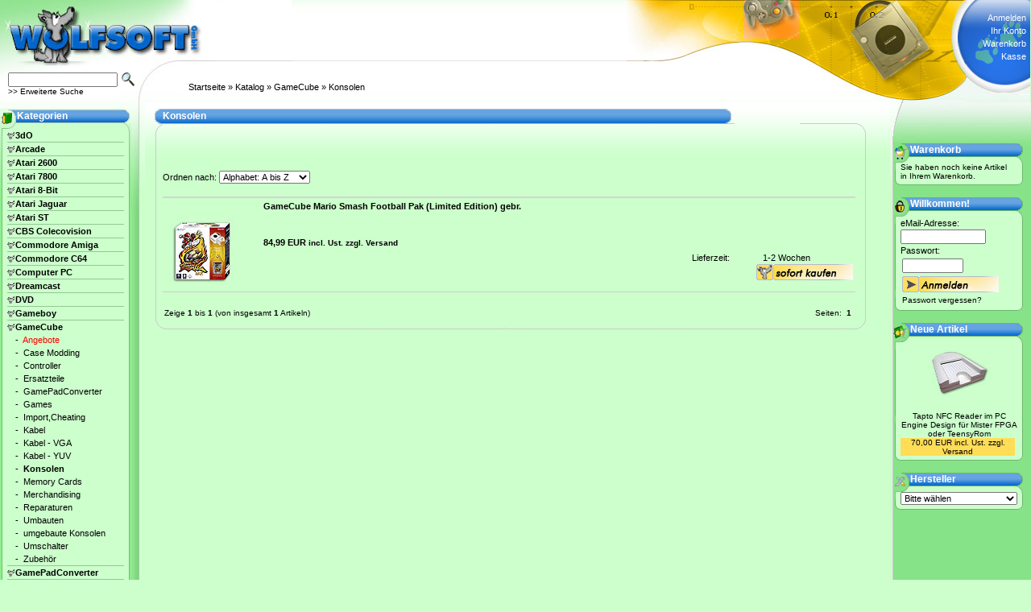

--- FILE ---
content_type: text/html
request_url: https://www.wolfsoft.de/shop/index.php/cPath/63_83/category/konsolen.html
body_size: 6808
content:
<!DOCTYPE html PUBLIC "-//W3C//DTD XHTML 1.0 transitional//EN" "http://www.w3.org/TR/xhtml1/DTD/xhtml1-transitional.dtd">
<html dir="ltr" lang="de">
<head>
<meta http-equiv="Content-Type" content="text/html; charset=iso-8859-15" /> 
<meta http-equiv="Content-Style-Type" content="text/css" />

<!--
	This OnlineStore is brought to you by XT-Commerce, Community made shopping
	XTC is a free open source e-Commerce System
	created by Mario Zanier & Guido Winger and licensed under GNU/GPL.
	Information and contribution at http://www.xt-commerce.com
-->
<meta name="generator" content="(c) by xt:Commerce v3.0.3 , http://www.xt-commerce.com" />
<meta name="robots" content="index,follow" />
<meta name="language" content="" />
<meta name="author" content="Klaus Wolf" />
<meta name="publisher" content="Klaus Wolf" />
<meta name="company" content="WOLFSOFT GmbH" />
<meta name="page-topic" content="shopping" />
<meta name="reply-to" content="info@wolfsoft.de" />
<meta name="distribution" content="global" />
<meta name="revisit-after" content="14" />
<meta name="description" content="Der Spezialist f&uuml;r Umbauten von Videospielkonsolen wie XBOX, PLAYSTATION 2, Nintendo GameCube, Sega Dreamcast. Sowie ModChips Zübehör, Reparaturen usw." />
<meta name="keywords" content="Wolfsoft, Wolf,Hardware, Videogames, Videospiele, Game, Games, DVD, Digital, Video, Disk ,Videodisk, Spiele, N64, Nintendo, Nintendo 64, Playstation, Dreamcast, DC, Sony, PSX, Playstation 2, PSX2, PSX 2,PS 2, Sega , Saturn, Mega, Drive, Nomad, Master, Ata" />
<title>wolfsoft.de shop - GameCube</title>
<base href="https://www.wolfsoft.de/shop/" />
<link rel="stylesheet" type="text/css" href="templates/xmas2008/stylesheet.css" />
<!-- LIGHTBOX -->

<script type="text/javascript" src="templates/xmas2008/lightbox/js/prototype.js"></script>
<script type="text/javascript" src="templates/xmas2008/lightbox/js/scriptaculous.js?load=effects,builder"></script>
<script type="text/javascript" src="templates/xmas2008/lightbox/js/lightbox.js"></script>
<link rel="stylesheet" href="templates/xmas2008/lightbox/css/lightbox.css" type="text/css" media="screen" />

<!-- LIGHTBOX -->
<script type="text/javascript"><!--
var selected;
var submitter = null;

function submitFunction() {
    submitter = 1;
}
function popupWindow(url) {
  window.open(url,'popupWindow','toolbar=no,location=no,directories=no,status=no,menubar=no,scrollbars=yes,resizable=yes,copyhistory=no,width=100,height=100,screenX=150,screenY=150,top=150,left=150')
}  

function selectRowEffect(object, buttonSelect) {
  if (!selected) {
    if (document.getElementById) {
      selected = document.getElementById('defaultSelected');
    } else {
      selected = document.all['defaultSelected'];
    }
  }

  if (selected) selected.className = 'moduleRow';
  object.className = 'moduleRowSelected';
  selected = object;

// one button is not an array
  if (document.checkout_payment.payment[0]) {
    document.checkout_payment.payment[buttonSelect].checked=true;
  } else {
    document.checkout_payment.payment.checked=true;
  }
}

function rowOverEffect(object) {
  if (object.className == 'moduleRow') object.className = 'moduleRowOver';
}

function rowOutEffect(object) {
  if (object.className == 'moduleRowOver') object.className = 'moduleRow';
}
function checkBox(object) {
  document.account_newsletter.elements[object].checked = !document.account_newsletter.elements[object].checked;
}
function popupImageWindow(url) {
  window.open(url,'popupImageWindow','toolbar=no,location=no,directories=no,status=no,menubar=no,scrollbars=no,resizable=yes,copyhistory=no,width=100,height=100,screenX=150,screenY=150,top=150,left=150')
}
//--></script>
<script type="text/javascript"><!--

function getLayerRef (id, document) {
  if (!document)
    document = window.document;
  if (document.layers) {
    for (var l = 0; l < document.layers.length; l++)
      if (document.layers[l].id == id)
        return document.layers[l];
    for (var l = 0; l < document.layers.length; l++) {
      var result = getLayerRef(id, document.layers[l].document);
      if (result)
        return result;
    }
    return null;
  }
  else if (document.all) {
    return document.all[id];
  }
  else if (document.getElementById) {
    return document.getElementById(id);
  }
}

function setVisibility( /* Layer */ objLayer, 
                        /* boolean */ visible ) {

  if(document.layers){
    objLayer.visibility  = 
        (visible == true) ? 'show' : 'hide';
  } else {
    objLayer.style.visibility = 
        (visible == true) ? 'visible' : 'hidden';
    objLayer.style.zIndex =
	(visible == true) ? 1 : 0;
  }

}

//--></script>
</head>
<body>
<div id="navtrail"><a href="https://www.wolfsoft.de" class="headerNavigation">Startseite</a> &raquo; <a href="https://www.wolfsoft.de/shop/index.php" class="headerNavigation">Katalog</a> &raquo; <a href="https://www.wolfsoft.de/shop/index.php/cPath/63/category/gamecube.html" class="headerNavigation">GameCube</a> &raquo; <a href="https://www.wolfsoft.de/shop/index.php/cPath/63_83/category/konsolen.html" class="headerNavigation">Konsolen</a></div>
<div id="suche">
<form id="quick_find" action="https://www.wolfsoft.de/shop/advanced_search_result.php" method="get">

<table width="100%" border="0" cellpadding="0" cellspacing="0">


  <tr>
    <td class="infoBox" align="left"><table width="95%"  border="0" cellpadding="0" cellspacing="0">
        <tr>
          <td class="boxText">
            <table width="100%"  border="0" cellpadding="0" cellspacing="0">
              <tr>
                <td width="1%"><div><input type="text" name="keywords" size="20" maxlength="30" /></div> </td><td>&nbsp;</td>
                <td valign="middle"><input type="image" src="templates/xmas2008/buttons/german/button_quick_find.gif" alt="Suchen!" title=" Suchen! " /></td>
              </tr>
            </table>
         
            <a href="https://www.wolfsoft.de/shop/advanced_search.php">>> Erweiterte Suche</a> </td>
        </tr>
    </table></td>
  </tr>
</table>
</form></div>
<table width="100%"  border="0" cellspacing="0" cellpadding="0">
  <tr>
    <td><table width="100%"  border="0" cellspacing="0" cellpadding="0">
      <tr>
       
<table class="header"  border="0" cellpadding="0" cellspacing="0">
	<tr>
		<td>
			<a href="index.php">
			<img src="templates/xmas2008/img/header_01.jpg" width="278" height="76" alt="" onMouseOver="src='templates/xmas2008/img/header_011.jpg'" onMouseOut="src='templates/xmas2008/img/header_01.jpg'" /></a></td>
		<td style="background-image:url(templates/xmas2008/img/topbg.gif);">
			<img src="templates/xmas2008/img/header_02.jpg" width="84" height="76" alt="" /></td>
		<td>
			<img src="templates/xmas2008/img/63/header_03.jpg" width="254" height="76" alt="" /></td>
		<td>
			<img src="templates/xmas2008/img/63/header_04.jpg" width="167" height="76" alt="" /></td>
		<td class="header3" rowspan="2">
					<a href="login.php">Anmelden</a><br />
		<a href="https://www.wolfsoft.de/shop/account.php">Ihr Konto</a><br />
		<a href="https://www.wolfsoft.de/shop/shopping_cart.php">Warenkorb</a><br /><a href="https://www.wolfsoft.de/shop/checkout_shipping.php">Kasse</a>
		</td>
		<td>
			<img src="templates/xmas2008/img/Abstandhalter.gif" width="1" height="76" alt=""></td>
	</tr>
	<tr>
		<td rowspan="2">
			<img src="templates/xmas2008/img/header_06.jpg" width="278" height="51" alt="" /></td>
		<td rowspan="2" class="header2">&nbsp;
			</td>
		<td rowspan="2">
			<img src="templates/xmas2008/img/63/header_09.jpg" width="254" height="51" alt="" /></td>
		<td rowspan="2">
			<img src="templates/xmas2008/img/63/header_10.jpg" width="167" height="51" alt="" /></td>
		<td>
			<img src="templates/xmas2008/img/Abstandhalter.gif" width="1" height="16" alt="" /></td>
	</tr>
	<tr>
		<td>
			<img src="templates/xmas2008/img/header_11.jpg" width="80" height="35" alt="" /></td>
		<td>
			<img src="templates/xmas2008/img/Abstandhalter.gif" width="1" height="35" alt="" /></td>
	</tr>
</table>      </tr>

      <tr>
        <td><table width="100%" class="bg" border="0" cellpadding="0" cellspacing="0">
          <tr>
            <td class="navLeft" valign="top"><table width="180"  border="0" cellpadding="0" cellspacing="0">
              <tr>
                <td><img src="templates/xmas2008/img/Abstandhalter.gif" width="180" height="8" alt="" />
<table  border="0" cellpadding="0" cellspacing="0">
	<tr>
			<td>
			<img src="templates/xmas2008/img/navi_01.gif" width="9" height="19" alt=""></td>
			<td class="navi">
			&nbsp;&nbsp;&nbsp;&nbsp;Kategorien </td>
		<td>
			<img src="templates/xmas2008/img/navi_03.gif" width="9" height="19" alt=""></td>
	</tr>
	<tr>
		<td>
			<img src="templates/xmas2008/img/navi_04.gif" width="9" height="6" alt=""></td>
		<td>
			<img src="templates/xmas2008/img/navi_05.gif" width="145" height="6" alt=""></td>
		<td>
			<img src="templates/xmas2008/img/navi_06.gif" width="9" height="6" alt=""></td>
	</tr>
	<tr>
		<td class="navi3">
			</td>
		<td class="box2">
	<table width="100%"cellpadding="0" cellspacing="0"><tr><td width="10" class="moduleRow"><img src="templates/xmas2008/img/icon_arrow.gif" alt="" /></td><td  class="moduleRow" onmouseover="rowOverEffect(this)" onmouseout="rowOutEffect(this)"><b><a href="https://www.wolfsoft.de/shop/index.php/cPath/355">3dO</a></b><br /></td></tr></table><table width="100%" cellpadding="0" cellspacing="0"><tr><td class="moduleRow" width="10" ><img src="templates/xmas2008/img/icon_arrow.gif" alt="" /></td><td  class="moduleRow" onmouseover="rowOverEffect(this)" onmouseout="rowOutEffect(this)"><b><a href="https://www.wolfsoft.de/shop/index.php/cPath/309">Arcade</a></b><br /></td></tr></table><table width="100%" cellpadding="0" cellspacing="0"><tr><td class="moduleRow" width="10" ><img src="templates/xmas2008/img/icon_arrow.gif" alt="" /></td><td  class="moduleRow" onmouseover="rowOverEffect(this)" onmouseout="rowOutEffect(this)"><b><a href="https://www.wolfsoft.de/shop/index.php/cPath/336">Atari 2600</a></b><br /></td></tr></table><table width="100%" cellpadding="0" cellspacing="0"><tr><td class="moduleRow" width="10" ><img src="templates/xmas2008/img/icon_arrow.gif" alt="" /></td><td  class="moduleRow" onmouseover="rowOverEffect(this)" onmouseout="rowOutEffect(this)"><b><a href="https://www.wolfsoft.de/shop/index.php/cPath/348">Atari 7800</a></b><br /></td></tr></table><table width="100%" cellpadding="0" cellspacing="0"><tr><td class="moduleRow" width="10" ><img src="templates/xmas2008/img/icon_arrow.gif" alt="" /></td><td  class="moduleRow" onmouseover="rowOverEffect(this)" onmouseout="rowOutEffect(this)"><b><a href="https://www.wolfsoft.de/shop/index.php/cPath/339">Atari 8-Bit</a></b><br /></td></tr></table><table width="100%" cellpadding="0" cellspacing="0"><tr><td class="moduleRow" width="10" ><img src="templates/xmas2008/img/icon_arrow.gif" alt="" /></td><td  class="moduleRow" onmouseover="rowOverEffect(this)" onmouseout="rowOutEffect(this)"><b><a href="https://www.wolfsoft.de/shop/index.php/cPath/338">Atari Jaguar</a></b><br /></td></tr></table><table width="100%" cellpadding="0" cellspacing="0"><tr><td class="moduleRow" width="10" ><img src="templates/xmas2008/img/icon_arrow.gif" alt="" /></td><td  class="moduleRow" onmouseover="rowOverEffect(this)" onmouseout="rowOutEffect(this)"><b><a href="https://www.wolfsoft.de/shop/index.php/cPath/320">Atari ST</a></b><br /></td></tr></table><table width="100%" cellpadding="0" cellspacing="0"><tr><td class="moduleRow" width="10" ><img src="templates/xmas2008/img/icon_arrow.gif" alt="" /></td><td  class="moduleRow" onmouseover="rowOverEffect(this)" onmouseout="rowOutEffect(this)"><b><a href="https://www.wolfsoft.de/shop/index.php/cPath/350">CBS Colecovision</a></b><br /></td></tr></table><table width="100%" cellpadding="0" cellspacing="0"><tr><td class="moduleRow" width="10" ><img src="templates/xmas2008/img/icon_arrow.gif" alt="" /></td><td  class="moduleRow" onmouseover="rowOverEffect(this)" onmouseout="rowOutEffect(this)"><b><a href="https://www.wolfsoft.de/shop/index.php/cPath/335">Commodore Amiga</a></b><br /></td></tr></table><table width="100%" cellpadding="0" cellspacing="0"><tr><td class="moduleRow" width="10" ><img src="templates/xmas2008/img/icon_arrow.gif" alt="" /></td><td  class="moduleRow" onmouseover="rowOverEffect(this)" onmouseout="rowOutEffect(this)"><b><a href="https://www.wolfsoft.de/shop/index.php/cPath/347">Commodore C64</a></b><br /></td></tr></table><table width="100%" cellpadding="0" cellspacing="0"><tr><td class="moduleRow" width="10" ><img src="templates/xmas2008/img/icon_arrow.gif" alt="" /></td><td  class="moduleRow" onmouseover="rowOverEffect(this)" onmouseout="rowOutEffect(this)"><b><a href="https://www.wolfsoft.de/shop/index.php/cPath/121">Computer PC</a></b><br /></td></tr></table><table width="100%" cellpadding="0" cellspacing="0"><tr><td class="moduleRow" width="10" ><img src="templates/xmas2008/img/icon_arrow.gif" alt="" /></td><td  class="moduleRow" onmouseover="rowOverEffect(this)" onmouseout="rowOutEffect(this)"><b><a href="https://www.wolfsoft.de/shop/index.php/cPath/109">Dreamcast</a></b><br /></td></tr></table><table width="100%" cellpadding="0" cellspacing="0"><tr><td class="moduleRow" width="10" ><img src="templates/xmas2008/img/icon_arrow.gif" alt="" /></td><td  class="moduleRow" onmouseover="rowOverEffect(this)" onmouseout="rowOutEffect(this)"><b><a href="https://www.wolfsoft.de/shop/index.php/cPath/159">DVD</a></b><br /></td></tr></table><table width="100%" cellpadding="0" cellspacing="0"><tr><td class="moduleRow" width="10" ><img src="templates/xmas2008/img/icon_arrow.gif" alt="" /></td><td  class="moduleRow" onmouseover="rowOverEffect(this)" onmouseout="rowOutEffect(this)"><b><a href="https://www.wolfsoft.de/shop/index.php/cPath/98">Gameboy</a></b><br /></td></tr></table><table width="100%" cellpadding="0" cellspacing="0"><tr><td class="moduleRow" width="10" ><img src="templates/xmas2008/img/icon_arrow.gif" alt="" /></td><td  class="moduleRow" onmouseover="rowOverEffect(this)" onmouseout="rowOutEffect(this)"><b><a href="https://www.wolfsoft.de/shop/index.php/cPath/63"><b>GameCube</b></a></b><br />-&nbsp; <a href="angebote.php?inc_subcat=1&categories_id=63&cPath=63"><font color="red">Angebote</font></a><br>-&nbsp;&nbsp;<a href="https://www.wolfsoft.de/shop/index.php/cPath/63_228">Case Modding</a><br />-&nbsp;&nbsp;<a href="https://www.wolfsoft.de/shop/index.php/cPath/63_75">Controller</a><br />-&nbsp;&nbsp;<a href="https://www.wolfsoft.de/shop/index.php/cPath/63_76">Ersatzteile</a><br />-&nbsp;&nbsp;<a href="https://www.wolfsoft.de/shop/index.php/cPath/63_195">GamePadConverter</a><br />-&nbsp;&nbsp;<a href="https://www.wolfsoft.de/shop/index.php/cPath/63_77">Games</a><br />-&nbsp;&nbsp;<a href="https://www.wolfsoft.de/shop/index.php/cPath/63_81">Import,Cheating</a><br />-&nbsp;&nbsp;<a href="https://www.wolfsoft.de/shop/index.php/cPath/63_78">Kabel</a><br />-&nbsp;&nbsp;<a href="https://www.wolfsoft.de/shop/index.php/cPath/63_196">Kabel - VGA</a><br />-&nbsp;&nbsp;<a href="https://www.wolfsoft.de/shop/index.php/cPath/63_197">Kabel - YUV</a><br />-&nbsp;&nbsp;<a href="https://www.wolfsoft.de/shop/index.php/cPath/63_83"><b>Konsolen</b></a><br />-&nbsp;&nbsp;<a href="https://www.wolfsoft.de/shop/index.php/cPath/63_194">Memory Cards</a><br />-&nbsp;&nbsp;<a href="https://www.wolfsoft.de/shop/index.php/cPath/63_199">Merchandising</a><br />-&nbsp;&nbsp;<a href="https://www.wolfsoft.de/shop/index.php/cPath/63_80">Reparaturen</a><br />-&nbsp;&nbsp;<a href="https://www.wolfsoft.de/shop/index.php/cPath/63_82">Umbauten</a><br />-&nbsp;&nbsp;<a href="https://www.wolfsoft.de/shop/index.php/cPath/63_84">umgebaute Konsolen</a><br />-&nbsp;&nbsp;<a href="https://www.wolfsoft.de/shop/index.php/cPath/63_85">Umschalter</a><br />-&nbsp;&nbsp;<a href="https://www.wolfsoft.de/shop/index.php/cPath/63_198">Zubehör</a><br /></td></tr></table><table width="100%" cellpadding="0" cellspacing="0"><tr><td class="moduleRow" width="10" ><img src="templates/xmas2008/img/icon_arrow.gif" alt="" /></td><td  class="moduleRow" onmouseover="rowOverEffect(this)" onmouseout="rowOutEffect(this)"><b><a href="https://www.wolfsoft.de/shop/index.php/cPath/147">GamePadConverter</a></b><br /></td></tr></table><table width="100%" cellpadding="0" cellspacing="0"><tr><td class="moduleRow" width="10" ><img src="templates/xmas2008/img/icon_arrow.gif" alt="" /></td><td  class="moduleRow" onmouseover="rowOverEffect(this)" onmouseout="rowOutEffect(this)"><b><a href="https://www.wolfsoft.de/shop/index.php/cPath/126">Heimkino</a></b><br /></td></tr></table><table width="100%" cellpadding="0" cellspacing="0"><tr><td class="moduleRow" width="10" ><img src="templates/xmas2008/img/icon_arrow.gif" alt="" /></td><td  class="moduleRow" onmouseover="rowOverEffect(this)" onmouseout="rowOutEffect(this)"><b><a href="https://www.wolfsoft.de/shop/index.php/cPath/344">NEC PC-Engine</a></b><br /></td></tr></table><table width="100%" cellpadding="0" cellspacing="0"><tr><td class="moduleRow" width="10" ><img src="templates/xmas2008/img/icon_arrow.gif" alt="" /></td><td  class="moduleRow" onmouseover="rowOverEffect(this)" onmouseout="rowOutEffect(this)"><b><a href="https://www.wolfsoft.de/shop/index.php/cPath/349">Nintendo 64</a></b><br /></td></tr></table><table width="100%" cellpadding="0" cellspacing="0"><tr><td class="moduleRow" width="10" ><img src="templates/xmas2008/img/icon_arrow.gif" alt="" /></td><td  class="moduleRow" onmouseover="rowOverEffect(this)" onmouseout="rowOutEffect(this)"><b><a href="https://www.wolfsoft.de/shop/index.php/cPath/188">Nintendo DS</a></b><br /></td></tr></table><table width="100%" cellpadding="0" cellspacing="0"><tr><td class="moduleRow" width="10" ><img src="templates/xmas2008/img/icon_arrow.gif" alt="" /></td><td  class="moduleRow" onmouseover="rowOverEffect(this)" onmouseout="rowOutEffect(this)"><b><a href="https://www.wolfsoft.de/shop/index.php/cPath/343">Nintendo NES</a></b><br /></td></tr></table><table width="100%" cellpadding="0" cellspacing="0"><tr><td class="moduleRow" width="10" ><img src="templates/xmas2008/img/icon_arrow.gif" alt="" /></td><td  class="moduleRow" onmouseover="rowOverEffect(this)" onmouseout="rowOutEffect(this)"><b><a href="https://www.wolfsoft.de/shop/index.php/cPath/346">Nintendo SNES</a></b><br /></td></tr></table><table width="100%" cellpadding="0" cellspacing="0"><tr><td class="moduleRow" width="10" ><img src="templates/xmas2008/img/icon_arrow.gif" alt="" /></td><td  class="moduleRow" onmouseover="rowOverEffect(this)" onmouseout="rowOutEffect(this)"><b><a href="https://www.wolfsoft.de/shop/index.php/cPath/278">Nintendo Wii</a></b><br /></td></tr></table><table width="100%" cellpadding="0" cellspacing="0"><tr><td class="moduleRow" width="10" ><img src="templates/xmas2008/img/icon_arrow.gif" alt="" /></td><td  class="moduleRow" onmouseover="rowOverEffect(this)" onmouseout="rowOutEffect(this)"><b><a href="https://www.wolfsoft.de/shop/index.php/cPath/133">Oldies but Goldies</a></b><br /></td></tr></table><table width="100%" cellpadding="0" cellspacing="0"><tr><td class="moduleRow" width="10" ><img src="templates/xmas2008/img/icon_arrow.gif" alt="" /></td><td  class="moduleRow" onmouseover="rowOverEffect(this)" onmouseout="rowOutEffect(this)"><b><a href="https://www.wolfsoft.de/shop/index.php/cPath/337">Panasonic 3DO</a></b><br /></td></tr></table><table width="100%" cellpadding="0" cellspacing="0"><tr><td class="moduleRow" width="10" ><img src="templates/xmas2008/img/icon_arrow.gif" alt="" /></td><td  class="moduleRow" onmouseover="rowOverEffect(this)" onmouseout="rowOutEffect(this)"><b><a href="https://www.wolfsoft.de/shop/index.php/cPath/152">pda</a></b><br /></td></tr></table><table width="100%" cellpadding="0" cellspacing="0"><tr><td class="moduleRow" width="10" ><img src="templates/xmas2008/img/icon_arrow.gif" alt="" /></td><td  class="moduleRow" onmouseover="rowOverEffect(this)" onmouseout="rowOutEffect(this)"><b><a href="https://www.wolfsoft.de/shop/index.php/cPath/325">Pinball</a></b><br /></td></tr></table><table width="100%" cellpadding="0" cellspacing="0"><tr><td class="moduleRow" width="10" ><img src="templates/xmas2008/img/icon_arrow.gif" alt="" /></td><td  class="moduleRow" onmouseover="rowOverEffect(this)" onmouseout="rowOutEffect(this)"><b><a href="https://www.wolfsoft.de/shop/index.php/cPath/86">Playstation 1</a></b><br /></td></tr></table><table width="100%" cellpadding="0" cellspacing="0"><tr><td class="moduleRow" width="10" ><img src="templates/xmas2008/img/icon_arrow.gif" alt="" /></td><td  class="moduleRow" onmouseover="rowOverEffect(this)" onmouseout="rowOutEffect(this)"><b><a href="https://www.wolfsoft.de/shop/index.php/cPath/61">Playstation 2</a></b><br /></td></tr></table><table width="100%" cellpadding="0" cellspacing="0"><tr><td class="moduleRow" width="10" ><img src="templates/xmas2008/img/icon_arrow.gif" alt="" /></td><td  class="moduleRow" onmouseover="rowOverEffect(this)" onmouseout="rowOutEffect(this)"><b><a href="https://www.wolfsoft.de/shop/index.php/cPath/271">Playstation 3</a></b><br /></td></tr></table><table width="100%" cellpadding="0" cellspacing="0"><tr><td class="moduleRow" width="10" ><img src="templates/xmas2008/img/icon_arrow.gif" alt="" /></td><td  class="moduleRow" onmouseover="rowOverEffect(this)" onmouseout="rowOutEffect(this)"><b><a href="https://www.wolfsoft.de/shop/index.php/cPath/230">Playstation PSP</a></b><br /></td></tr></table><table width="100%" cellpadding="0" cellspacing="0"><tr><td class="moduleRow" width="10" ><img src="templates/xmas2008/img/icon_arrow.gif" alt="" /></td><td  class="moduleRow" onmouseover="rowOverEffect(this)" onmouseout="rowOutEffect(this)"><b><a href="https://www.wolfsoft.de/shop/index.php/cPath/352">Sega GameGear</a></b><br /></td></tr></table><table width="100%" cellpadding="0" cellspacing="0"><tr><td class="moduleRow" width="10" ><img src="templates/xmas2008/img/icon_arrow.gif" alt="" /></td><td  class="moduleRow" onmouseover="rowOverEffect(this)" onmouseout="rowOutEffect(this)"><b><a href="https://www.wolfsoft.de/shop/index.php/cPath/341">Sega Master System</a></b><br /></td></tr></table><table width="100%" cellpadding="0" cellspacing="0"><tr><td class="moduleRow" width="10" ><img src="templates/xmas2008/img/icon_arrow.gif" alt="" /></td><td  class="moduleRow" onmouseover="rowOverEffect(this)" onmouseout="rowOutEffect(this)"><b><a href="https://www.wolfsoft.de/shop/index.php/cPath/340">Sega Mega Drive</a></b><br /></td></tr></table><table width="100%" cellpadding="0" cellspacing="0"><tr><td class="moduleRow" width="10" ><img src="templates/xmas2008/img/icon_arrow.gif" alt="" /></td><td  class="moduleRow" onmouseover="rowOverEffect(this)" onmouseout="rowOutEffect(this)"><b><a href="https://www.wolfsoft.de/shop/index.php/cPath/345">Sega Saturn</a></b><br /></td></tr></table><table width="100%" cellpadding="0" cellspacing="0"><tr><td class="moduleRow" width="10" ><img src="templates/xmas2008/img/icon_arrow.gif" alt="" /></td><td  class="moduleRow" onmouseover="rowOverEffect(this)" onmouseout="rowOutEffect(this)"><b><a href="https://www.wolfsoft.de/shop/index.php/cPath/342">SNK NeoGeo</a></b><br /></td></tr></table><table width="100%" cellpadding="0" cellspacing="0"><tr><td class="moduleRow" width="10" ><img src="templates/xmas2008/img/icon_arrow.gif" alt="" /></td><td  class="moduleRow" onmouseover="rowOverEffect(this)" onmouseout="rowOutEffect(this)"><b><a href="https://www.wolfsoft.de/shop/index.php/cPath/354">sonstiges</a></b><br /></td></tr></table><table width="100%" cellpadding="0" cellspacing="0"><tr><td class="moduleRow" width="10" ><img src="templates/xmas2008/img/icon_arrow.gif" alt="" /></td><td  class="moduleRow" onmouseover="rowOverEffect(this)" onmouseout="rowOutEffect(this)"><b><a href="https://www.wolfsoft.de/shop/index.php/cPath/252">Spiele ab 18</a></b><br /></td></tr></table><table width="100%" cellpadding="0" cellspacing="0"><tr><td class="moduleRow" width="10" ><img src="templates/xmas2008/img/icon_arrow.gif" alt="" /></td><td  class="moduleRow" onmouseover="rowOverEffect(this)" onmouseout="rowOutEffect(this)"><b><a href="https://www.wolfsoft.de/shop/index.php/cPath/30">Umbauten</a></b><br /></td></tr></table><table width="100%" cellpadding="0" cellspacing="0"><tr><td class="moduleRow" width="10" ><img src="templates/xmas2008/img/icon_arrow.gif" alt="" /></td><td  class="moduleRow" onmouseover="rowOverEffect(this)" onmouseout="rowOutEffect(this)"><b><a href="https://www.wolfsoft.de/shop/index.php/cPath/351">Vectrex</a></b><br /></td></tr></table><table width="100%" cellpadding="0" cellspacing="0"><tr><td class="moduleRow" width="10" ><img src="templates/xmas2008/img/icon_arrow.gif" alt="" /></td><td  class="moduleRow" onmouseover="rowOverEffect(this)" onmouseout="rowOutEffect(this)"><b><a href="https://www.wolfsoft.de/shop/index.php/cPath/49">XBOX</a></b><br /></td></tr></table><table width="100%" cellpadding="0" cellspacing="0"><tr><td class="moduleRow" width="10" ><img src="templates/xmas2008/img/icon_arrow.gif" alt="" /></td><td  class="moduleRow" onmouseover="rowOverEffect(this)" onmouseout="rowOutEffect(this)"><b><a href="https://www.wolfsoft.de/shop/index.php/cPath/238">XBOX 360</a></b><br /></td></tr></table><table width="100%" cellpadding="0" cellspacing="0"><tr><td class="moduleRow" width="10" ><img src="templates/xmas2008/img/icon_arrow.gif" alt="" /></td><td  class="moduleRow" onmouseover="rowOverEffect(this)" onmouseout="rowOutEffect(this)"><b><a href="https://www.wolfsoft.de/shop/index.php/cPath/123">Zubehör</a></b><br /></td></tr></table></td>
			<td class="navi4">
			</td>
	</tr>
	</tr>
	<tr>
		<td>
			<img src="templates/xmas2008/img/navi_10.gif" width="9" height="10" alt=""></td>
		<td>
			<img src="templates/xmas2008/img/navi_11.gif" width="145" height="10" alt=""></td>
		<td>
			<img src="templates/xmas2008/img/navi_12.gif" width="9" height="10" alt=""></td>
	</tr>
</table>
<table border="0" cellspacing="0" cellpadding="0">
	<tr>
		<td colspan="2"><img src="templates/xmas2008/img/Abstandhalter.gif" width="175" height="10" alt="" /></td>
	</tr>
	<tr></table>
<table  border="0" cellpadding="0" cellspacing="0">
	<tr>
			<td>
			<img src="templates/xmas2008/img/content_01.gif" width="9" height="19" alt=""></td>
			<td class="content">
			&nbsp;&nbsp;&nbsp;&nbsp;Mehr &uuml;ber.. </td>
		<td>
			<img src="templates/xmas2008/img/angebote_03.gif" width="9" height="19" alt=""></td>
	</tr>
	<tr>
		<td>
			<img src="templates/xmas2008/img/content_04.gif" width="9" height="6" alt=""></td>
		<td>
			<img src="templates/xmas2008/img/content_05.gif" width="145" height="6" alt=""></td>
		<td>
			<img src="templates/xmas2008/img/angebote_06.gif" width="9" height="6" alt=""></td>
	</tr>
	<tr>
		<td class="angebote3">
			</td>
		<td class="box2">
	<table width="100%" cellpadding="0" cellspacing="0"><tr><td><img src="templates/xmas2008/img/icon_arrow2.gif" alt="" /></td><td  class="box2"> <a href="https://www.wolfsoft.de/shop/shop_content.php/coID/1/content/kundeninformation.html">Kundeninformation</a></td></tr></table><table width="100%" cellpadding="0" cellspacing="0"><tr><td><img src="templates/xmas2008/img/icon_arrow2.gif" alt="" /></td><td  class="box2"> <a href="https://www.wolfsoft.de/shop/shop_content.php/coID/2/content/datenschutz.html">Datenschutz</a></td></tr></table><table width="100%" cellpadding="0" cellspacing="0"><tr><td><img src="templates/xmas2008/img/icon_arrow2.gif" alt="" /></td><td  class="box2"> <a href="https://www.wolfsoft.de/shop/shop_content.php/coID/3/content/unsere-agbs.html">Unsere AGBs</a></td></tr></table><table width="100%" cellpadding="0" cellspacing="0"><tr><td><img src="templates/xmas2008/img/icon_arrow2.gif" alt="" /></td><td  class="box2"> <a href="https://www.wolfsoft.de/shop/shop_content.php/coID/4/content/impressum/kontakt.html">Impressum/Kontakt</a></td></tr></table><table width="100%" cellpadding="0" cellspacing="0"><tr><td><img src="templates/xmas2008/img/icon_arrow2.gif" alt="" /></td><td  class="box2"> <a href="https://www.wolfsoft.de/shop/shop_content.php/coID/39/content/widerrufsbelehrung-fuer-dienstleistungen.html">Widerrufsbelehrung für Dienstleistungen</a></td></tr></table><table width="100%" cellpadding="0" cellspacing="0"><tr><td><img src="templates/xmas2008/img/icon_arrow2.gif" alt="" /></td><td  class="box2"> <a href="https://www.wolfsoft.de/shop/shop_content.php/coID/19/content/wegbeschreibung.html">Wegbeschreibung</a></td></tr></table><table width="100%" cellpadding="0" cellspacing="0"><tr><td><img src="templates/xmas2008/img/icon_arrow2.gif" alt="" /></td><td  class="box2"> <a href="https://www.wolfsoft.de/shop/shop_content.php/coID/25/content/widerrufsbelehrung-fuer-kauf.html">Widerrufsbelehrung für Kauf</a></td></tr></table><table width="100%" cellpadding="0" cellspacing="0"><tr><td><img src="templates/xmas2008/img/icon_arrow2.gif" alt="" /></td><td  class="box2"> <a href="https://www.wolfsoft.de/shop/shop_content.php/coID/0/content/muster-widerrufsformular.html">Muster Widerrufsformular</a></td></tr></table>                                          </td>
			<td class="angebote4">
			</td>
	</tr>
	</tr>
	<tr>
		<td>
			<img src="templates/xmas2008/img/angebote_10.gif" width="9" height="10" alt=""></td>
		<td>
			<img src="templates/xmas2008/img/angebote_11.gif" width="145" height="10" alt=""></td>
		<td>
			<img src="templates/xmas2008/img/angebote_12.gif" width="9" height="10" alt=""></td>
	</tr>
</table>
<table border="0" cellspacing="0" cellpadding="0">
	<tr>
		<td colspan="2"><img src="templates/xmas2008/img/Abstandhalter.gif" width="175" height="10" alt="" /></td>
	</tr>
	<tr></table>
<table  border="0" cellpadding="0" cellspacing="0">
	<tr>
			<td>
			<img src="templates/xmas2008/img/content_01.gif" width="9" height="19" alt=""></td>
			<td class="content">
			&nbsp;&nbsp;&nbsp;&nbsp;Informationen </td>
		<td>
			<img src="templates/xmas2008/img/angebote_03.gif" width="9" height="19" alt=""></td>
	</tr>
	<tr>
		<td>
			<img src="templates/xmas2008/img/content_04.gif" width="9" height="6" alt=""></td>
		<td>
			<img src="templates/xmas2008/img/content_05.gif" width="145" height="6" alt=""></td>
		<td>
			<img src="templates/xmas2008/img/angebote_06.gif" width="9" height="6" alt=""></td>
	</tr>
	<tr>
		<td class="angebote3">
			</td>
		<td class="box2">
	<table width="100%" cellpadding="0" cellspacing="0"><tr><td><img src="templates/xmas2008/img/icon_arrow2.gif" alt="" /></td><td  class="box2"><a href="https://www.wolfsoft.de/shop/shop_content.php/coID/8/product/sitemap.html">Sitemap</a><br /></td></tr></table><table width="100%" cellpadding="0" cellspacing="0"><tr><td><img src="templates/xmas2008/img/icon_arrow2.gif" alt="" /></td><td  class="box2"><a href="https://www.wolfsoft.de/shop/shop_content.php/coID/10/product/einsenden-von-geraeten.html">Einsenden von Geräten</a><br /></td></tr></table><table width="100%" cellpadding="0" cellspacing="0"><tr><td><img src="templates/xmas2008/img/icon_arrow2.gif" alt="" /></td><td  class="box2"><a href="https://www.wolfsoft.de/shop/shop_content.php/coID/15/product/spiele-ab-18-jahre.html">Spiele ab 18 Jahre</a><br /></td></tr></table>                                          </td>
			<td class="angebote4">
			</td>
	</tr>
	</tr>
	<tr>
		<td>
			<img src="templates/xmas2008/img/angebote_10.gif" width="9" height="10" alt=""></td>
		<td>
			<img src="templates/xmas2008/img/angebote_11.gif" width="145" height="10" alt=""></td>
		<td>
			<img src="templates/xmas2008/img/angebote_12.gif" width="9" height="10" alt=""></td>
	</tr>
</table></td>
              </tr>
            </table></td>
            <td valign="top" width="100%"><table width="100%"  border="0" cellspacing="4" cellpadding="0">
              <tr>
                <td><table width="98%" border="0" cellpadding="0" cellspacing="0">
                  <tr>
                    <td class="main">
<table  border="0" cellpadding="0" cellspacing="0">
	<tr>
		<td>
			<img src="templates/xmas2008/img/center2_01.gif" width="18" height="23" alt=""></td>
		<td class="center21">
			Konsolen</td>
		<td>
			<img src="templates/xmas2008/img/center2_03.gif" width="16" height="23" alt=""></td>
		<td class="center22">
			</td>
		<td>
			<img src="templates/xmas2008/img/center2_05.gif" width="20" height="23" alt=""></td>
	</tr>
	<tr>
		<td>
			<img src="templates/xmas2008/img/center2_06.gif" width="18" height="10" alt=""></td>
		<td colspan="3">
			</td>
		<td>
			<img src="templates/xmas2008/img/center2_08.gif" width="20" height="10" alt=""></td>
	</tr>
	<tr>
		<td class="center23">
			</td>
		<td colspan="3" class="center24">
	
<table width="100%" border="0" cellspacing="0" cellpadding="0">
    <tr valign="top">
    <td class="contentsTopics"></td>
    <td align="right">&nbsp;</td>
  </tr>
  
</table>
<br />
<br />
<table width="100%" border="0" cellspacing="0" cellpadding="0">
  <tr>
    <td class="main" align="left"><table border="0" cellspacing="0" cellpadding="0">
      <tr>
        <td class="main" align="right">Ordnen nach:&nbsp;</td>
        <td class="main" align="right"><form id="sorting" action="index.php" method="get"><div><input type="hidden" name="cPath" value="63_83" /></div><div><input type="hidden" name="filter_id" value="" /></div><div><input type="hidden" name="XTCsid" value="" /></div><div><select name="sort" onchange="this.form.submit()"><option value="1">Alphabet: A bis Z</option><option value="2">Alphabet: Z bis A</option><option value="3">Preis - aufsteigend</option><option value="4">Preis - absteigend</option><option value="5">Topseller</option><option value="6">Neue Artikel</option></select></div></form>
</td>
      </tr>
    </table></td>
  </tr>
</table>
<br />
<table width="100%" border="0" cellspacing="0" cellpadding="0">
  <tr> 
    <td align="center"> 
        <table width="100%" border="0" cellpadding="0" cellspacing="0" style="border-top: 2px solid; border-color: #d4d4d4;">
           
          <tr> 
            <td rowspan="2" style="border-bottom: 1px solid; border-color: #cccccc;" width="125">&nbsp;<a href="https://www.wolfsoft.de/shop/product_info.php/products_id/14132/cPath/63_83/konsolen/gamecube-mario-smash-football-pak-(limited-edition)-gebr..html"><img src="images/product_images/thumbnail_images/14132.jpg" alt="GameCube Mario Smash Football Pak (Limited Edition) gebr." /></a></td>
            <td align="left" class="main"><a href="https://www.wolfsoft.de/shop/product_info.php/products_id/14132/cPath/63_83/konsolen/gamecube-mario-smash-football-pak-(limited-edition)-gebr..html"><strong>GameCube Mario Smash Football Pak (Limited Edition) gebr.</strong></a></td>
          </tr>
          <tr> 
            <td align="left" class="main" style="border-bottom: 1px solid; border-color: #cccccc;">
              <br />              
              <strong> 84,99 EUR <font size="-5">incl. Ust. zzgl. <a href="http://www.wolfsoft.de/shop/shop_content.php/coID/1">Versand</a></font>
              <br />
              </strong>
              <table width="100%" border="0" cellpadding="0" cellspacing="0">
                <tr>
                  <td align="right"><table width="200" border="0">
                      <td align="right">                          <table width="200" border="0" cellpadding="0" cellspacing="0">
                            <tr valign="middle">
                              <td class="main">Lieferzeit:</td>
                                                            <td class="main">
			      1-2 Wochen
			      			      </td>
                            </tr>
                          </table>
                                                    <a href="https://www.wolfsoft.de/shop/index.php/cPath/63_83/category/konsolen.html/action/buy_now/BUYproducts_id/14132"><img src="templates/xmas2008/buttons/german/button_buy_now.gif" alt="1 x 'GameCube Mario Smash Football Pak (Limited Edition) gebr.' bestellen" title=" 1 x 'GameCube Mario Smash Football Pak (Limited Edition) gebr.' bestellen " width="120" height="20" /></a>
			  </td>
                    </tr>
                  </table></td>
                </tr>
            </table>            </td>
          </tr>
           
      </table>
    </td>
  </tr>
</table>
<br />
<table width="100%" border="0" cellspacing="0" cellpadding="0">
  <tr>
    <td>
<table border="0" width="100%" cellspacing="0" cellpadding="2">
  <tr>
    <td class="smallText">Zeige <b>1</b> bis <b>1</b> (von insgesamt <b>1</b> Artikeln)</td>
    <td class="smallText" align="right">Seiten: &nbsp;<b>1</b>&nbsp;</td>
  </tr>
</table></td>
  </tr>
</table>


</td>
		<td class="center25">
			</td>
	</tr>
	<tr>
		<td>
			<img src="templates/xmas2008/img/center2_12.gif" width="18" height="18" alt=""></td>
		<td colspan="3" class="center6">
			<img src="templates/xmas2008/img/center2_13.gif" width="424" height="18" alt=""></td>
		<td>
			<img src="templates/xmas2008/img/center2_14.gif" width="20" height="18" alt=""></td>
	</tr>
</table>

</td>
                  </tr>
                </table></td>
              </tr>
            </table></td>
            <td  class="navRight" valign="top" ><img src="templates/xmas2008/img/Abstandhalter.gif" width="175" height="30" alt="" />
           

<table cellpadding="0" width="100%" cellspacing="0" border="0">
  <tr>
    <td class="infoBox_right"><img src="templates/xmas2008/img/pixel_trans.gif" alt="" height="10" /></td>
  </tr>
</table>
<table border="0" cellspacing="0" cellpadding="0">
	<tr>
		<td colspan="2"><img src="templates/xmas2008/img/Abstandhalter.gif" width="175" height="10" alt="" /></td>
	</tr>
	<tr>
		<td>&nbsp;</td>
		<td>
<table  border="0" cellpadding="0" cellspacing="0">
	<tr>
		<td>
			<img src="templates/xmas2008/img/cart_01.gif" width="9" height="19" alt=""></td>
			<td class="cart">
			&nbsp;&nbsp;&nbsp; Warenkorb</td>
		<td>
			<img src="templates/xmas2008/img/box1_03.gif" width="9" height="19" alt=""></td>
	</tr>
	<tr>
		<td>
			<img src="templates/xmas2008/img/cart_04.gif" width="9" height="6" alt=""></td>
		<td>
			<img src="templates/xmas2008/img/cart_05.gif" width="145" height="6" alt=""></td>
		<td>
			<img src="templates/xmas2008/img/box1_06.gif" width="9" height="6" alt=""></td>
	</tr>
	<tr>
		<td class="box3">
			</td>
		<td class="box2">
	<table width="95%"  border="0" cellpadding="2" cellspacing="0">
        <tr>
          <td class="boxText">Sie haben noch keine Artikel in Ihrem Warenkorb.</td>
        </tr>
    </table>



</td>
			<td class="box4">
			</td>
	</tr>
	</tr>
	<tr>
		<td>
			<img src="templates/xmas2008/img/box1_10.gif" width="9" height="10" alt=""></td>
		<td>
			<img src="templates/xmas2008/img/box1_11.gif" width="145" height="10" alt=""></td>
		<td>
			<img src="templates/xmas2008/img/box1_12.gif" width="9" height="10" alt=""></td>
	</tr>
</table></td>
	</tr>
</table>

<table border="0" cellspacing="0" cellpadding="0">
	<tr>
		<td colspan="2"><img src="templates/xmas2008/img/Abstandhalter.gif" width="175" height="10" alt="" /></td>
	</tr>
	<tr>
		<td>&nbsp;</td>
		<td>
<table  border="0" cellpadding="0" cellspacing="0">
	<tr>
		<td>
			<img src="templates/xmas2008/img/box1_01.gif" width="9" height="19" alt=""></td>
				<td class="box1">
&nbsp;&nbsp;&nbsp; Willkommen!</td>
		<td>
			<img src="templates/xmas2008/img/box1_03.gif" width="9" height="19" alt=""></td>
	</tr>
	<tr>
		<td>
			<img src="templates/xmas2008/img/box1_04.gif" width="9" height="6" alt=""></td>
		<td>
			<img src="templates/xmas2008/img/box1_05.gif" width="145" height="6" alt=""></td>
		<td>
			<img src="templates/xmas2008/img/box1_06.gif" width="9" height="6" alt=""></td>
	</tr>
	<tr>
		<td class="box3">
			</td>
		<td class="box2">
				<table width="95%"  border="0" cellpadding="2" cellspacing="0">
        <tr> 
          <td class="boxText"><form id="loginbox" method="post" action="https://www.wolfsoft.de/shop/login.php/action/process"> 
            <table width="100%"  border="0" cellpadding="0" cellspacing="0">
              <tr> 
                <td class="main">eMail-Adresse:</td>
              </tr>
              <tr> 
                <td><div><input type="text" name="email_address" size="15" maxlength="50" /></div></td>
              </tr>
              <tr> 
                <td class="main">Passwort:</td>
              </tr>
              <tr> 
                <td><table width="100%"  border="0" cellpadding="2" cellspacing="0">
                    <tr> 
                      <td><div><input type="password" name="password" size="10" maxlength="30" /></div> </td>
                      </tr><tr>
                      <td><input type="image" src="templates/xmas2008/buttons/german/button_login_small.gif" alt="Anmelden" title=" Anmelden " /></td>
                    </tr>
                  </table></td>
              </tr>
            </table></form></td>
        </tr>
        <tr>
         <td class="infoBox_right" align="left"><a href="https://www.wolfsoft.de/shop/password_double_opt.php">Passwort vergessen?</a></td>
</tr>
      </table>	</td>
			<td class="box4">
			</td>
	</tr>
	</tr>
	<tr>
		<td>
			<img src="templates/xmas2008/img/box1_10.gif" width="9" height="10" alt=""></td>
		<td>
			<img src="templates/xmas2008/img/box1_11.gif" width="145" height="10" alt=""></td>
		<td>
			<img src="templates/xmas2008/img/box1_12.gif" width="9" height="10" alt=""></td>
	</tr>
</table>
</td>
	</tr>
</table>
<table border="0" cellspacing="0" cellpadding="0">
	<tr>
		<td colspan="2"><img src="templates/xmas2008/img/Abstandhalter.gif" width="175" height="10" alt="" /></td>
	</tr>
	<tr>
		<td>&nbsp;</td>
		<td>
<table  border="0" cellpadding="0" cellspacing="0">
	<tr>
		<td>
			<img src="templates/xmas2008/img/neu_01.gif" width="9" height="19" alt=""></td>
			<td class="cart">
			&nbsp;&nbsp;&nbsp;&nbsp;<a href="products_new.php">Neue Artikel</a> </td>
		<td>
			<img src="templates/xmas2008/img/box1_03.gif" width="9" height="19" alt=""></td>
	</tr>
	<tr>
		<td>
			<img src="templates/xmas2008/img/neu_04.gif" width="9" height="6" alt=""></td>
		<td>
			<img src="templates/xmas2008/img/neu_05.gif" width="145" height="6" alt=""></td>
		<td>
			<img src="templates/xmas2008/img/box1_06.gif" width="9" height="6" alt=""></td>
	</tr>
	<tr>
		<td class="box3">
			</td>
		<td class="box2">
	<table border="0" width="100%" cellspacing="0" cellpadding="0" class="infoBoxContents">
      <tr>
        <td align="center" valign="middle" class="boxText">
            <a href="https://www.wolfsoft.de/shop/product_info.php/products_id/15449/product/tapto-nfc-reader-im-pc-engine-design-fuer-mister-fpga-oder-teensyrom.html"><img src="images/product_images/thumbnail_images/15449.jpg" alt="Tapto NFC Reader im PC Engine Design für Mister FPGA oder TeensyRom" /></a><br />
             
            <a href="https://www.wolfsoft.de/shop/product_info.php/products_id/15449/product/tapto-nfc-reader-im-pc-engine-design-fuer-mister-fpga-oder-teensyrom.html">Tapto NFC Reader im PC Engine Design für Mister FPGA oder TeensyRom</a>
			<br /></td>
      </tr>
      <tr>
        <td align="left" valign="middle" class="boxText">
		<table width="98%" border="0" cellpadding="0" cellspacing="0">
          <tr>
            <td align="center" valign="middle" class="boxTextBG2"> 70,00 EUR <font size="-5">incl. Ust. zzgl. <a href="http://www.wolfsoft.de/shop/shop_content.php/coID/1">Versand</a></font></td>
          </tr>
        </table></td>
      </tr>
    </table></td>
			<td class="box4">
			</td>
	</tr>
	</tr>
	<tr>
		<td>
			<img src="templates/xmas2008/img/box1_10.gif" width="9" height="10" alt=""></td>
		<td>
			<img src="templates/xmas2008/img/box1_11.gif" width="145" height="10" alt=""></td>
		<td>
			<img src="templates/xmas2008/img/box1_12.gif" width="9" height="10" alt=""></td>
	</tr>
</table>
</td>
	</tr>
</table>
<table border="0" cellspacing="0" cellpadding="0">
	<tr>
		<td colspan="2"><img src="templates/xmas2008/img/Abstandhalter.gif" width="175" height="10" alt="" /></td>
	</tr>
	<tr>
		<td>&nbsp;</td>
		<td>
<table  border="0" cellpadding="0" cellspacing="0">
	<tr>
		<td>
			<img src="templates/xmas2008/img/hersteller_01.gif" width="9" height="19" alt=""></td>
			<td class="hersteller">
			&nbsp;&nbsp;&nbsp;&nbsp;Hersteller </td>
		<td>
			<img src="templates/xmas2008/img/box1_03.gif" width="9" height="19" alt=""></td>
	</tr>
	<tr>
		<td>
			<img src="templates/xmas2008/img/hersteller_04.gif" width="9" height="6" alt=""></td>
		<td>
			<img src="templates/xmas2008/img/hersteller_05.gif" width="145" height="6" alt=""></td>
		<td>
			<img src="templates/xmas2008/img/box1_06.gif" width="9" height="6" alt=""></td>
	</tr>
	<tr>
		<td class="box3">
			</td>
		<td class="box2">
	<form id="manufacturers" action="https://www.wolfsoft.de/shop/index.php" method="get"><div><select name="manufacturers_id" onchange="this.form.submit();" size="1" style="width: 100%"><option value="" selected="selected">Bitte w&auml;hlen</option><option value="54">2K</option><option value="10">3rd Party</option><option value="17">Activision</option><option value="7">Atari</option><option value="8">Bigben Interact..</option><option value="19">Capcom</option><option value="45">Clicktronic</option><option value="13">Codemasters</option><option value="18">Datel</option><option value="27">EIDOS GmbH</option><option value="12">Electronic Arts</option><option value="35">GAMEplan</option><option value="49">Hama</option><option value="29">HORI</option><option value="30">Hudson Soft</option><option value="46">Joytech</option><option value="16">Konami</option><option value="5">Logic3</option><option value="66">LucasArts</option><option value="4">MadCatz</option><option value="64">Madrics</option><option value="1">Microsoft</option><option value="57">Midway</option><option value="56">Monster</option><option value="32">NAMCO</option><option value="3">Nintento</option><option value="74">Nyko</option><option value="28">Rockstar Games</option><option value="51">SanDisk</option><option value="6">Sega</option><option value="67">Sierra</option><option value="58">snakebyte</option><option value="37">SNK</option><option value="2">Sony Computer E..</option><option value="47">Take 2</option><option value="22">THQ Entertainme..</option><option value="15">Ubisoft</option><option value="55">Verbatim</option><option value="20">WOLFSOFT GmbH</option><option value="59">XCM</option><option value="50">XGaming</option></select></div></form></td>
			<td class="box4">
			</td>
	</tr>
	</tr>
	<tr>
		<td>
			<img src="templates/xmas2008/img/box1_10.gif" width="9" height="10" alt=""></td>
		<td>
			<img src="templates/xmas2008/img/box1_11.gif" width="145" height="10" alt=""></td>
		<td>
			<img src="templates/xmas2008/img/box1_12.gif" width="9" height="10" alt=""></td>
	</tr>
</table></td>
	</tr>
</table> </td> 

          </tr>
          <tr>
            <td colspan="3" valign="top"><table width="100%"  border="0" cellpadding="0" cellspacing="0">
          </table></td>
            </tr>
        </table></td>
      </tr>
    </table></td>
  </tr>
</table>
<table width="100%" border="0" cellpadding="0" cellspacing="0"><tr valign="bottom"><td class="main"><center>Alle unsere Preise enthalten 7% bzw. 19% Mehrwertsteuer und verstehen sich zzgl. Versandkosten und ggf. Nachnahmegeb&uuml;hren.<br>Alle Logos und Markenzeichen auf diesen Seiten sind Eingentum der jeweiligen Hersteller/Rechteinhaber.<br>* ehemaliger Preis</center></td></tr></table><table width="100%" border="0" cellpadding="0" cellspacing="0"><tr valign="bottom"><td class="copyright">eCommerce Engine &copy; 2004 <a href="http://www.xt-commerce.com/" onclick="window.open(this.href); return false;">xt:Commerce</a></td></tr></table></body></html>